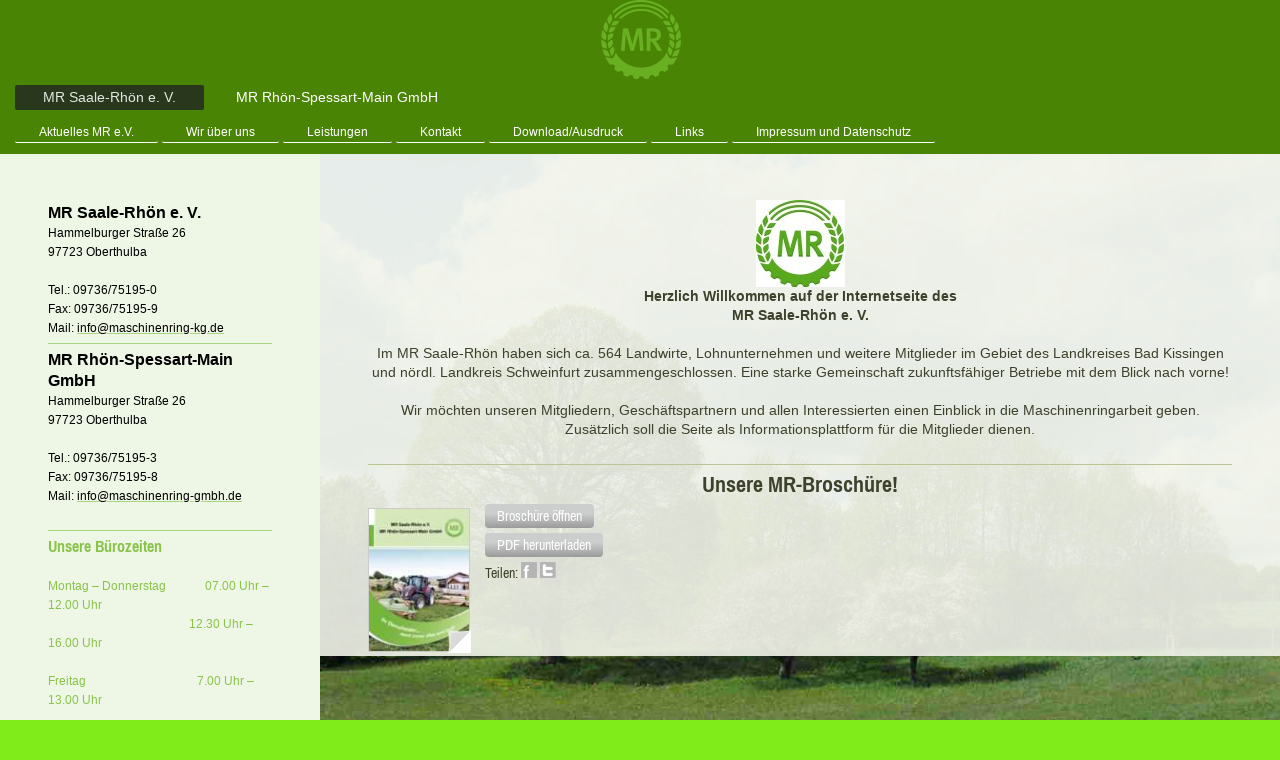

--- FILE ---
content_type: text/html; charset=UTF-8
request_url: https://www.maschinenring-gmbh.com/
body_size: 7842
content:
<!DOCTYPE html>
<html lang="de"  ><head prefix="og: http://ogp.me/ns# fb: http://ogp.me/ns/fb# business: http://ogp.me/ns/business#">
    <meta http-equiv="Content-Type" content="text/html; charset=utf-8"/>
    <meta name="generator" content="IONOS MyWebsite"/>
        
    <link rel="dns-prefetch" href="//cdn.website-start.de/"/>
    <link rel="dns-prefetch" href="//103.mod.mywebsite-editor.com"/>
    <link rel="dns-prefetch" href="https://103.sb.mywebsite-editor.com/"/>
    <link rel="shortcut icon" href="//cdn.website-start.de/favicon.ico"/>
        <title>MR Rhön - Spessart - Main GmbH - MR Saale-Rhön e. V.</title>
    <style type="text/css">@media screen and (max-device-width: 1024px) {.diyw a.switchViewWeb {display: inline !important;}}</style>
    <style type="text/css">@media screen and (min-device-width: 1024px) {
            .mediumScreenDisabled { display:block }
            .smallScreenDisabled { display:block }
        }
        @media screen and (max-device-width: 1024px) { .mediumScreenDisabled { display:none } }
        @media screen and (max-device-width: 568px) { .smallScreenDisabled { display:none } }
                @media screen and (min-width: 1024px) {
            .mobilepreview .mediumScreenDisabled { display:block }
            .mobilepreview .smallScreenDisabled { display:block }
        }
        @media screen and (max-width: 1024px) { .mobilepreview .mediumScreenDisabled { display:none } }
        @media screen and (max-width: 568px) { .mobilepreview .smallScreenDisabled { display:none } }</style>
    <meta name="viewport" content="width=device-width, initial-scale=1, maximum-scale=1, minimal-ui"/>

<meta name="format-detection" content="telephone=no"/>
        <meta name="keywords" content="Gartenbau,  Experten,  Grünflächen,  Wasserlandschaften"/>
            <meta name="description" content="Bei MR Rhoen - Spessart - Main GmbH in Oberthulba liegt Ihr Gartenbauprojekt immer in den richtigen Händen. Unser Service umfasst sämtliche Projektphasen von der Planung bis zur Pflege."/>
            <meta name="robots" content="index,follow"/>
        <link href="//cdn.website-start.de/templates/2134/style.css?1758547156484" rel="stylesheet" type="text/css"/>
    <link href="https://www.maschinenring-gmbh.com/s/style/theming.css?1764515955" rel="stylesheet" type="text/css"/>
    <link href="//cdn.website-start.de/app/cdn/min/group/web.css?1758547156484" rel="stylesheet" type="text/css"/>
<link href="//cdn.website-start.de/app/cdn/min/moduleserver/css/de_DE/common,shoppingbasket?1758547156484" rel="stylesheet" type="text/css"/>
    <link href="//cdn.website-start.de/app/cdn/min/group/mobilenavigation.css?1758547156484" rel="stylesheet" type="text/css"/>
    <link href="https://103.sb.mywebsite-editor.com/app/logstate2-css.php?site=722782161&amp;t=1768809930" rel="stylesheet" type="text/css"/>

<script type="text/javascript">
    /* <![CDATA[ */
var stagingMode = '';
    /* ]]> */
</script>
<script src="https://103.sb.mywebsite-editor.com/app/logstate-js.php?site=722782161&amp;t=1768809930"></script>

    <link href="//cdn.website-start.de/templates/2134/print.css?1758547156484" rel="stylesheet" media="print" type="text/css"/>
    <script type="text/javascript">
    /* <![CDATA[ */
    var systemurl = 'https://103.sb.mywebsite-editor.com/';
    var webPath = '/';
    var proxyName = '';
    var webServerName = 'www.maschinenring-gmbh.com';
    var sslServerUrl = 'https://www.maschinenring-gmbh.com';
    var nonSslServerUrl = 'http://www.maschinenring-gmbh.com';
    var webserverProtocol = 'http://';
    var nghScriptsUrlPrefix = '//103.mod.mywebsite-editor.com';
    var sessionNamespace = 'DIY_SB';
    var jimdoData = {
        cdnUrl:  '//cdn.website-start.de/',
        messages: {
            lightBox: {
    image : 'Bild',
    of: 'von'
}

        },
        isTrial: 0,
        pageId: 256427    };
    var script_basisID = "722782161";

    diy = window.diy || {};
    diy.web = diy.web || {};

        diy.web.jsBaseUrl = "//cdn.website-start.de/s/build/";

    diy.context = diy.context || {};
    diy.context.type = diy.context.type || 'web';
    /* ]]> */
</script>

<script type="text/javascript" src="//cdn.website-start.de/app/cdn/min/group/web.js?1758547156484" crossorigin="anonymous"></script><script type="text/javascript" src="//cdn.website-start.de/s/build/web.bundle.js?1758547156484" crossorigin="anonymous"></script><script type="text/javascript" src="//cdn.website-start.de/app/cdn/min/group/mobilenavigation.js?1758547156484" crossorigin="anonymous"></script><script src="//cdn.website-start.de/app/cdn/min/moduleserver/js/de_DE/common,shoppingbasket?1758547156484"></script>
<script type="text/javascript" src="https://cdn.website-start.de/proxy/apps/a1tvb2/resource/dependencies/"></script><script type="text/javascript">
                    if (typeof require !== 'undefined') {
                        require.config({
                            waitSeconds : 10,
                            baseUrl : 'https://cdn.website-start.de/proxy/apps/a1tvb2/js/'
                        });
                    }
                </script><script type="text/javascript" src="//cdn.website-start.de/app/cdn/min/group/pfcsupport.js?1758547156484" crossorigin="anonymous"></script>    <meta property="og:type" content="business.business"/>
    <meta property="og:url" content="https://www.maschinenring-gmbh.com/"/>
    <meta property="og:title" content="MR Rhön - Spessart - Main GmbH - MR Saale-Rhön e. V."/>
            <meta property="og:description" content="Bei MR Rhoen - Spessart - Main GmbH in Oberthulba liegt Ihr Gartenbauprojekt immer in den richtigen Händen. Unser Service umfasst sämtliche Projektphasen von der Planung bis zur Pflege."/>
                <meta property="og:image" content="https://www.maschinenring-gmbh.com/s/misc/logo.png?t=1764519259"/>
        <meta property="business:contact_data:country_name" content="Deutschland"/>
    <meta property="business:contact_data:street_address" content="Hammelburger Straße 26"/>
    <meta property="business:contact_data:locality" content="Oberthulba"/>
    
    <meta property="business:contact_data:email" content="info@maschinenring-gmbh.de"/>
    <meta property="business:contact_data:postal_code" content="97723"/>
    <meta property="business:contact_data:phone_number" content="+49 9736 75195-3"/>
    <meta property="business:contact_data:fax_number" content="+49 9736 75195-8"/>
    
<link href="https://cdn.website-start.de/proxy/apps/the5mu/s/diy/basic/public/css/basic.css?rev-1572431570=" rel="stylesheet" type="text/css"/><link href="https://cdn.website-start.de/proxy/apps/the5mu/s/gleichzwei/epaper/public/css/web.css?rev-1572431570=" rel="stylesheet" type="text/css"/><link href="https://cdn.website-start.de/proxy/apps/the5mu/s/ui/fancybox/public/css/jquery.fancybox.css?rev-1572431570=" rel="stylesheet" type="text/css"/><meta property="business:hours:day" content="MONDAY"/><meta property="business:hours:start" content="08:00"/><meta property="business:hours:end" content="12:00"/><meta property="business:hours:day" content="TUESDAY"/><meta property="business:hours:start" content="08:00"/><meta property="business:hours:end" content="12:00"/><meta property="business:hours:day" content="WEDNESDAY"/><meta property="business:hours:start" content="08:00"/><meta property="business:hours:end" content="12:00"/><meta property="business:hours:day" content="THURSDAY"/><meta property="business:hours:start" content="08:00"/><meta property="business:hours:end" content="12:00"/><meta property="business:hours:day" content="MONDAY"/><meta property="business:hours:start" content="12:30"/><meta property="business:hours:end" content="17:00"/><meta property="business:hours:day" content="TUESDAY"/><meta property="business:hours:start" content="12:30"/><meta property="business:hours:end" content="17:00"/><meta property="business:hours:day" content="WEDNESDAY"/><meta property="business:hours:start" content="12:30"/><meta property="business:hours:end" content="17:00"/><meta property="business:hours:day" content="THURSDAY"/><meta property="business:hours:start" content="12:30"/><meta property="business:hours:end" content="17:00"/><meta property="business:hours:day" content="FRIDAY"/><meta property="business:hours:start" content="08:00"/><meta property="business:hours:end" content="13:30"/></head>


<body class="body diyBgActive  startpage cc-pagemode-default diyfeSidebarLeft diy-layout-fullWidth diy-market-de_DE" data-pageid="256427" id="page-256427">
    
    <div class="diyw">
        <div class="diyweb">
<div class="diywebGutter">
<div class="diywebHeader diyfeCA diyfeCA2">

<div class="diywebHeader-item diywebMobileNavigation">

<nav id="diyfeMobileNav" class="diyfeCA diyfeCA2" role="navigation">
    <a title="Navigation aufklappen/zuklappen">Navigation aufklappen/zuklappen</a>
    <ul class="mainNav1"><li class="current hasSubNavigation"><a data-page-id="256427" href="https://www.maschinenring-gmbh.com/" class="current level_1"><span>MR Saale-Rhön e. V.</span></a><span class="diyfeDropDownSubOpener">&nbsp;</span><div class="diyfeDropDownSubList diyfeCA diyfeCA3"><ul class="mainNav2"><li class=" hasSubNavigation"><a data-page-id="256440" href="https://www.maschinenring-gmbh.com/mr-saale-rhön-e-v/aktuelles-mr-e-v/" class=" level_2"><span>Aktuelles MR e.V.</span></a><span class="diyfeDropDownSubOpener">&nbsp;</span><div class="diyfeDropDownSubList diyfeCA diyfeCA3"><ul class="mainNav3"><li class=" hasSubNavigation"><a data-page-id="256442" href="https://www.maschinenring-gmbh.com/mr-saale-rhön-e-v/aktuelles-mr-e-v/neuregelung-überbreite-fahrzeuge/" class=" level_3"><span>Neuregelung überbreite Fahrzeuge</span></a></li><li class=" hasSubNavigation"><a data-page-id="256441" href="https://www.maschinenring-gmbh.com/mr-saale-rhön-e-v/aktuelles-mr-e-v/termine-und-veranstaltungen/" class=" level_3"><span>Termine und Veranstaltungen</span></a></li></ul></div></li><li class=" hasSubNavigation"><a data-page-id="376176" href="https://www.maschinenring-gmbh.com/mr-saale-rhön-e-v/wir-über-uns/" class=" level_2"><span>Wir über uns</span></a><span class="diyfeDropDownSubOpener">&nbsp;</span><div class="diyfeDropDownSubList diyfeCA diyfeCA3"><ul class="mainNav3"><li class=" hasSubNavigation"><a data-page-id="376217" href="https://www.maschinenring-gmbh.com/mr-saale-rhön-e-v/wir-über-uns/geschäftsführung-und-vorstandschaft/" class=" level_3"><span>Geschäftsführung und Vorstandschaft</span></a></li></ul></div></li><li class=" hasSubNavigation"><a data-page-id="256496" href="https://www.maschinenring-gmbh.com/mr-saale-rhön-e-v/leistungen/" class=" level_2"><span>Leistungen</span></a><span class="diyfeDropDownSubOpener">&nbsp;</span><div class="diyfeDropDownSubList diyfeCA diyfeCA3"><ul class="mainNav3"><li class=" hasSubNavigation"><a data-page-id="256497" href="https://www.maschinenring-gmbh.com/mr-saale-rhön-e-v/leistungen/betriebs-und-haushaltshilfe/" class=" level_3"><span>Betriebs- und Haushaltshilfe</span></a></li><li class=" hasSubNavigation"><a data-page-id="743730" href="https://www.maschinenring-gmbh.com/mr-saale-rhön-e-v/leistungen/ring-für-familiendienstleistung/" class=" level_3"><span>Ring für Familiendienstleistung</span></a></li><li class=" hasSubNavigation"><a data-page-id="743731" href="https://www.maschinenring-gmbh.com/mr-saale-rhön-e-v/leistungen/maschinenvermittlung/" class=" level_3"><span>Maschinenvermittlung</span></a></li><li class=" hasSubNavigation"><a data-page-id="744323" href="https://www.maschinenring-gmbh.com/mr-saale-rhön-e-v/leistungen/zwischenbetriebliche-abrechnungen/" class=" level_3"><span>Zwischenbetriebliche Abrechnungen</span></a></li><li class=" hasSubNavigation"><a data-page-id="744286" href="https://www.maschinenring-gmbh.com/mr-saale-rhön-e-v/leistungen/leasingschlepper/" class=" level_3"><span>Leasingschlepper</span></a></li></ul></div></li><li class=" hasSubNavigation"><a data-page-id="256498" href="https://www.maschinenring-gmbh.com/mr-saale-rhön-e-v/kontakt/" class=" level_2"><span>Kontakt</span></a><div class="diyfeDropDownSubList diyfeCA diyfeCA3"><ul class="mainNav3"></ul></div></li><li class=" hasSubNavigation"><a data-page-id="256501" href="https://www.maschinenring-gmbh.com/mr-saale-rhön-e-v/download-ausdruck/" class=" level_2"><span>Download/Ausdruck</span></a><span class="diyfeDropDownSubOpener">&nbsp;</span><div class="diyfeDropDownSubList diyfeCA diyfeCA3"><ul class="mainNav3"><li class=" hasSubNavigation"><a data-page-id="256502" href="https://www.maschinenring-gmbh.com/mr-saale-rhön-e-v/download-ausdruck/beitrittserklärung-satzung/" class=" level_3"><span>Beitrittserklärung/      Satzung</span></a></li><li class=" hasSubNavigation"><a data-page-id="851453" href="https://www.maschinenring-gmbh.com/mr-saale-rhön-e-v/download-ausdruck/abrechnungsliste/" class=" level_3"><span>Abrechnungsliste</span></a></li><li class=" hasSubNavigation"><a data-page-id="1289185" href="https://www.maschinenring-gmbh.com/mr-saale-rhön-e-v/download-ausdruck/dieseltabelle/" class=" level_3"><span>Dieseltabelle</span></a></li></ul></div></li><li class=" hasSubNavigation"><a data-page-id="256504" href="https://www.maschinenring-gmbh.com/mr-saale-rhön-e-v/links/" class=" level_2"><span>Links</span></a></li><li class=" hasSubNavigation"><a data-page-id="256505" href="https://www.maschinenring-gmbh.com/mr-saale-rhön-e-v/impressum-und-datenschutz/" class=" level_2"><span>Impressum und Datenschutz</span></a><span class="diyfeDropDownSubOpener">&nbsp;</span><div class="diyfeDropDownSubList diyfeCA diyfeCA3"><ul class="mainNav3"><li class=" hasSubNavigation"><a data-page-id="1792157" href="https://www.maschinenring-gmbh.com/mr-saale-rhön-e-v/impressum-und-datenschutz/datenschutz/" class=" level_3"><span>Datenschutz</span></a></li></ul></div></li></ul></div></li><li class=" hasSubNavigation"><a data-page-id="256219" href="https://www.maschinenring-gmbh.com/mr-rhön-spessart-main-gmbh/" class=" level_1"><span>MR Rhön-Spessart-Main GmbH</span></a><span class="diyfeDropDownSubOpener">&nbsp;</span><div class="diyfeDropDownSubList diyfeCA diyfeCA3"><ul class="mainNav2"><li class=" hasSubNavigation"><a data-page-id="7240" href="https://www.maschinenring-gmbh.com/mr-rhön-spessart-main-gmbh/aktuelles-mr-gmbh/" class=" level_2"><span>Aktuelles MR GmbH</span></a><div class="diyfeDropDownSubList diyfeCA diyfeCA3"><ul class="mainNav3"></ul></div></li><li class=" hasSubNavigation"><a data-page-id="7243" href="https://www.maschinenring-gmbh.com/mr-rhön-spessart-main-gmbh/leistungen/" class=" level_2"><span>Leistungen</span></a><span class="diyfeDropDownSubOpener">&nbsp;</span><div class="diyfeDropDownSubList diyfeCA diyfeCA3"><ul class="mainNav3"><li class=" hasSubNavigation"><a data-page-id="7245" href="https://www.maschinenring-gmbh.com/mr-rhön-spessart-main-gmbh/leistungen/baum-und-gehölzpflege/" class=" level_3"><span>Baum- und Gehölzpflege</span></a></li><li class=" hasSubNavigation"><a data-page-id="249287" href="https://www.maschinenring-gmbh.com/mr-rhön-spessart-main-gmbh/leistungen/biomasse/" class=" level_3"><span>Biomasse</span></a></li><li class=" hasSubNavigation"><a data-page-id="249288" href="https://www.maschinenring-gmbh.com/mr-rhön-spessart-main-gmbh/leistungen/grünflächenpflege/" class=" level_3"><span>Grünflächenpflege</span></a></li><li class=" hasSubNavigation"><a data-page-id="249289" href="https://www.maschinenring-gmbh.com/mr-rhön-spessart-main-gmbh/leistungen/handelsgeschäft/" class=" level_3"><span>Handelsgeschäft</span></a></li><li class=" hasSubNavigation"><a data-page-id="249290" href="https://www.maschinenring-gmbh.com/mr-rhön-spessart-main-gmbh/leistungen/kleinkläranlagen/" class=" level_3"><span>Kleinkläranlagen</span></a></li><li class=" hasSubNavigation"><a data-page-id="249291" href="https://www.maschinenring-gmbh.com/mr-rhön-spessart-main-gmbh/leistungen/winterdienst/" class=" level_3"><span>Winterdienst</span></a></li><li class=" hasSubNavigation"><a data-page-id="249292" href="https://www.maschinenring-gmbh.com/mr-rhön-spessart-main-gmbh/leistungen/biogasanlagen/" class=" level_3"><span>Biogasanlagen</span></a></li></ul></div></li><li class=" hasSubNavigation"><a data-page-id="7242" href="https://www.maschinenring-gmbh.com/mr-rhön-spessart-main-gmbh/wir-über-uns-kontakt/" class=" level_2"><span>Wir über uns - Kontakt</span></a><span class="diyfeDropDownSubOpener">&nbsp;</span><div class="diyfeDropDownSubList diyfeCA diyfeCA3"><ul class="mainNav3"><li class=" hasSubNavigation"><a data-page-id="1374595" href="https://www.maschinenring-gmbh.com/mr-rhön-spessart-main-gmbh/wir-über-uns-kontakt/anfahrt/" class=" level_3"><span>Anfahrt</span></a></li></ul></div></li><li class=" hasSubNavigation"><a data-page-id="255909" href="https://www.maschinenring-gmbh.com/mr-rhön-spessart-main-gmbh/links/" class=" level_2"><span>Links</span></a></li><li class=" hasSubNavigation"><a data-page-id="7248" href="https://www.maschinenring-gmbh.com/mr-rhön-spessart-main-gmbh/impressum-und-datenschutz/" class=" level_2"><span>Impressum und Datenschutz</span></a></li></ul></div></li></ul></nav>
</div>
<div class="diywebHeader-item diywebLogoArea">

    <style type="text/css" media="all">
        /* <![CDATA[ */
                .diyw #website-logo {
            text-align: center !important;
                        padding: 0px 0;
                    }
        
                /* ]]> */
    </style>

    <div id="website-logo">
            <a href="https://www.maschinenring-gmbh.com/"><img class="website-logo-image" width="81" src="https://www.maschinenring-gmbh.com/s/misc/logo.png?t=1764519259" alt="Maschinenring Rhön-Spessart-Main GmbH"/></a>

            
            </div>


</div>

<div class="diywebHeader-item diywebDesktopNavigation">
<div class="diywebMainNavigation">
<div class="webnavigation"><ul id="mainNav1" class="mainNav1"><li class="navTopItemGroup_1"><a data-page-id="256427" href="https://www.maschinenring-gmbh.com/" class="current level_1"><span>MR Saale-Rhön e. V.</span></a></li><li class="navTopItemGroup_2"><a data-page-id="256219" href="https://www.maschinenring-gmbh.com/mr-rhön-spessart-main-gmbh/" class="level_1"><span>MR Rhön-Spessart-Main GmbH</span></a></li></ul></div>
<div class="webnavigation"><ul id="mainNav2" class="mainNav2"><li class="navTopItemGroup_0"><a data-page-id="256440" href="https://www.maschinenring-gmbh.com/mr-saale-rhön-e-v/aktuelles-mr-e-v/" class="level_2"><span>Aktuelles MR e.V.</span></a></li><li class="navTopItemGroup_0"><a data-page-id="376176" href="https://www.maschinenring-gmbh.com/mr-saale-rhön-e-v/wir-über-uns/" class="level_2"><span>Wir über uns</span></a></li><li class="navTopItemGroup_0"><a data-page-id="256496" href="https://www.maschinenring-gmbh.com/mr-saale-rhön-e-v/leistungen/" class="level_2"><span>Leistungen</span></a></li><li class="navTopItemGroup_0"><a data-page-id="256498" href="https://www.maschinenring-gmbh.com/mr-saale-rhön-e-v/kontakt/" class="level_2"><span>Kontakt</span></a></li><li class="navTopItemGroup_0"><a data-page-id="256501" href="https://www.maschinenring-gmbh.com/mr-saale-rhön-e-v/download-ausdruck/" class="level_2"><span>Download/Ausdruck</span></a></li><li class="navTopItemGroup_0"><a data-page-id="256504" href="https://www.maschinenring-gmbh.com/mr-saale-rhön-e-v/links/" class="level_2"><span>Links</span></a></li><li class="navTopItemGroup_0"><a data-page-id="256505" href="https://www.maschinenring-gmbh.com/mr-saale-rhön-e-v/impressum-und-datenschutz/" class="level_2"><span>Impressum und Datenschutz</span></a></li></ul></div>
<div class="webnavigation"></div>
</div>
</div>
</div>
</div>

<div class="diywebContent">
<div class="diywebGutter">
<div class="diywebMain">
<div class="diyfeCA diyfeCA1">

        <div id="content_area">
        	<div id="content_start"></div>
        	
        
        <div id="matrix_265858" class="sortable-matrix" data-matrixId="265858"><div class="n module-type-spacer diyfeLiveArea "> <div class="the-spacer id36538491" style="height: 26px;">
</div>
 </div><div class="n module-type-spacer diyfeLiveArea "> <div class="the-spacer id36183105" style="height: 20px;">
</div>
 </div><div class="n module-type-imageSubtitle diyfeLiveArea "> <div class="clearover imageSubtitle" id="imageSubtitle-2110461">
    <div class="align-container align-center" style="max-width: 89px">
        <a class="imagewrapper" href="https://www.maschinenring-gmbh.com/s/cc_images/teaserbox_38560732.jpg?t=1554369667" rel="lightbox[2110461]">
            <img id="image_38560732" src="https://www.maschinenring-gmbh.com/s/cc_images/cache_38560732.jpg?t=1554369667" alt="" style="max-width: 89px; height:auto"/>
        </a>

        
    </div>

</div>

<script type="text/javascript">
//<![CDATA[
jQuery(function($) {
    var $target = $('#imageSubtitle-2110461');

    if ($.fn.swipebox && Modernizr.touch) {
        $target
            .find('a[rel*="lightbox"]')
            .addClass('swipebox')
            .swipebox();
    } else {
        $target.tinyLightbox({
            item: 'a[rel*="lightbox"]',
            cycle: false,
            hideNavigation: true
        });
    }
});
//]]>
</script>
 </div><div class="n module-type-text diyfeLiveArea "> <p style="text-align: center;"><span style="font-size:14px;"><strong><span style="font-family: Arial;">Herzlich Willkommen auf der Internetseite des</span></strong></span></p>
<p style="text-align: center;"><span style="font-size:14px;"><strong><span style="font-family: Arial;">MR Saale-Rhön e. V.</span></strong></span></p>
<p><span style="font-size:14px;"><span style="font-family: Arial;"> </span></span></p>
<p style="text-align: center;"><span style="font-size:14px;"><span style="font-family: Arial;">Im MR Saale-Rhön haben sich ca. 564 Landwirte, Lohnunternehmen und weitere Mitglieder im Gebiet des
Landkreises Bad Kissingen und nördl. Landkreis Schweinfurt zusammengeschlossen. Eine starke Gemeinschaft zukunftsfähiger Betriebe mit dem Blick nach vorne!</span></span></p>
<p style="text-align: center;"><span style="font-size:14px;"><span style="font-family: Arial;"> </span></span></p>
<p style="text-align: center;"><span style="font-size:14px;"><span style="font-family: Arial;">Wir möchten unseren Mitgliedern, Geschäftspartnern und allen Interessierten einen Einblick in die
Maschinenringarbeit geben. Zusätzlich soll die Seite als Informationsplattform für die Mitglieder dienen.</span></span></p>
<p style="text-align: center;"> </p> </div><div class="n module-type-hr diyfeLiveArea "> <div style="padding: 0px 0px">
    <div class="hr"></div>
</div>
 </div><div class="n module-type-webcomponent-epaper diyfeLiveArea "> <div id="webcomponent_343c361b-0657-4bb8-bade-93734d97fc06_web" class="diysdk_gleichzwei_epaper web_view webcomponent diyApp smallScreenDisabled">
    <div class="aspectRatio" data-aspectRatio="portrait"></div>

    
    <h2>Unsere MR-Broschüre!</h2>

    <div class="epaper_preview_image showEpaper">
                <img class="epaper_page_image" src="https://cdn.website-start.de/proxy/apps/the5mu/uploads/gleichzwei/instances/A7D42932-0CEF-4491-B854-D7CD877603E5/wcinstances/epaper/343c361b-0657-4bb8-bade-93734d97fc06/thumb/000001.jpg?1768809930" alt="ePaper" width="100" height="142"/>
        <div class="epaper_preview_edge"></div>
            </div>

    <span>
        
                    <div id="webcomponent_343c361b-0657-4bb8-bade-93734d97fc06_web$fancybox" class="diysdk_ui_button index_view ui-component">

    <button type="button" title="Broschüre öffnen" class="button-cancel ui-button ui-widget ui-state-default ui-corner-all ui-button-text-only showEpaper" id="" role="button" aria-disabled="false">
        <span class="ui-button-text">Broschüre öffnen</span>
    </button>
    
</div>

            <a class="epaper_top_download_link" href="https://cdn.website-start.de/proxy/apps/the5mu/uploads/gleichzwei/instances/A7D42932-0CEF-4491-B854-D7CD877603E5/wcinstances/epaper/343c361b-0657-4bb8-bade-93734d97fc06/pdf/MR-Saale-Rhoen.pdf" target="_blank">
                <div id="webcomponent_343c361b-0657-4bb8-bade-93734d97fc06_web$epaperDownload" class="diysdk_ui_button index_view ui-component">

    <button type="button" title="PDF herunterladen" class="button-cancel ui-button ui-widget ui-state-default ui-corner-all ui-button-text-only downloadEpaper" id="" role="button" aria-disabled="false">
        <span class="ui-button-text">PDF herunterladen</span>
    </button>
    
</div>
            </a>
            <div class="shareEpaper">
                Teilen:                <div class="epaper_share_on_facebook"></div>
                <div class="epaper_share_on_twitter"></div>
            </div>
            </span>

    <div class="epaper_clear"></div>

    
</div><script type="text/javascript">/* <![CDATA[ */
var data = {"instance":{"data":{"renderOptions":{"width":"609","height":null,"upgradeable":"1","packagetransition":"none"}},"name":"epaper","localizedName":"epaper.edit.title","id":"343c361b-0657-4bb8-bade-93734d97fc06","view":"web","app":{"version":"1.0","name":"gleichzwei","id":"A7D42932-0CEF-4491-B854-D7CD877603E5"},"isSitebuilder":false,"environmentConfig":{"isSitebuilder":false,"staticUrlPrefix":"https:\/\/cdn.website-start.de\/proxy\/apps\/the5mu"}},"resources":{"css":["https:\/\/cdn.website-start.de\/proxy\/apps\/the5mu\/s\/diy\/basic\/public\/css\/basic.css?rev-1572431570=","https:\/\/cdn.website-start.de\/proxy\/apps\/the5mu\/s\/gleichzwei\/epaper\/public\/css\/web.css?rev-1572431570=","https:\/\/cdn.website-start.de\/proxy\/apps\/the5mu\/s\/ui\/fancybox\/public\/css\/jquery.fancybox.css?rev-1572431570=","https:\/\/cdn.website-start.de\/proxy\/apps\/the5mu\/s\/diy\/basic\/public\/css\/basic.css?rev-1572431570="],"js":["order!https:\/\/cdn.website-start.de\/proxy\/apps\/the5mu\/s\/ui\/fancybox\/public\/js\/jquery.fancybox.js?rev-1572431570=","order!https:\/\/cdn.website-start.de\/proxy\/apps\/the5mu\/s\/gleichzwei\/epaper\/public\/js\/epaper.js?rev-1572431570=","order!https:\/\/cdn.website-start.de\/proxy\/apps\/the5mu\/api\/app\/ui\/translation\/de_DE?rev-1572431570=","order!https:\/\/cdn.website-start.de\/proxy\/apps\/the5mu\/api\/app\/gleichzwei\/translation\/de_DE?rev-1572431570="]},"embeddedComponents":{"fancybox":{"id":"webcomponent_343c361b-0657-4bb8-bade-93734d97fc06_web$fancybox","app":"ui","component":"button","view":"index","data":[],"embeddedComponents":[]},"epaperDownload":{"id":"webcomponent_343c361b-0657-4bb8-bade-93734d97fc06_web$epaperDownload","app":"ui","component":"button","view":"index","data":[],"embeddedComponents":[]}}};
var baseSaveUrl = '/proxy/apps/the5mu';
var instanceCreator = new diysdk.webcomponentIntegrator();
instanceCreator.create(data, baseSaveUrl);
/* ]]> */</script> </div></div>
        
        
        </div>
</div>
</div>
<div class="diywebSecondary diyfeCA diyfeCA3">
<div class="diywebGutter">
<div id="matrix_4433" class="sortable-matrix" data-matrixId="4433"><div class="n module-type-text diyfeLiveArea "> <p><span style="color:#000000;"><span style="font-size:16px;"><strong style="mso-bidi-font-weight: normal;"><span lang="EN-GB" style="font-family: Arial; mso-ansi-language: EN-GB;" xml:lang="EN-GB">MR Saale-Rhön e. V.</span></strong></span></span></p>
<p><span style="color:#000000;"><span style="font-size:12px;"><span style="font-family: Arial;">Hammelburger Straße 26</span></span></span></p>
<p><span style="color:#000000;"><span style="font-size:12px;"><span style="font-family: Arial;">97723 Oberthulba</span></span></span></p>
<p><span style="color:#000000;"><span style="font-size:12px;"><span style="font-family: Arial;"> </span></span></span></p>
<p><span style="color:#000000;"><span style="font-size:12px;"><span style="font-family: Arial;">Tel.: 09736/75195-0</span></span></span></p>
<p><span style="color:#000000;"><span style="font-size:12px;"><span style="font-family: Arial;">Fax: 09736/75195-9</span></span></span></p>
<p><span style="font-size:12px;"><span style="font-family: Arial;"><span style="color:#000000;">Mail:</span> <a href="mailto:info@maschinenring-kg.de" target="_self"><span style="color:#000000;">info@maschinenring-kg.de</span></a></span></span></p> </div><div class="n module-type-hr diyfeLiveArea "> <div style="padding: 0px 0px">
    <div class="hr"></div>
</div>
 </div><div class="n module-type-text diyfeLiveArea "> <p><span style="color:#000000;"><span style="font-size:16px;"><strong><span lang="EN-GB" style="font-family: Arial;" xml:lang="EN-GB">MR Rhön-Spessart-Main GmbH</span></strong></span></span></p>
<p><span style="color:#000000;"><span style="font-size:12px;"><span style="font-family: Arial;">Hammelburger Straße 26</span></span></span></p>
<p><span style="color:#000000;"><span style="font-size:12px;"><span style="font-family: Arial;">97723 Oberthulba</span></span></span></p>
<p><span style="color:#000000;"><span style="font-size:12px;"><span style="font-family: Arial;"> </span></span></span></p>
<p><span style="color:#000000;"><span style="font-size:12px;"><span lang="EN-GB" style="font-family: Arial;" xml:lang="EN-GB">Tel.: 09736/75195-3</span></span></span></p>
<p><span style="color:#000000;"><span style="font-size:12px;"><span lang="EN-GB" style="font-family: Arial;" xml:lang="EN-GB">Fax: 09736/75195-8</span></span></span></p>
<p><span style="font-size:12px;"><span lang="EN-GB" style="font-family: Arial;" xml:lang="EN-GB"><span style="color:#000000;">Mail: </span><a href="mailto:info@maschinenring-gmbh.de" target="_self"><span style="color:#000000;">info@maschinenring-gmbh.de</span></a></span></span></p>
<p> </p> </div><div class="n module-type-hr diyfeLiveArea "> <div style="padding: 0px 0px">
    <div class="hr"></div>
</div>
 </div><div class="n module-type-text diyfeLiveArea "> <p style="color:rgb(62, 66, 45);"><span style="color:#8AC34A;"><span style="font-size:16px;"><strong>Unsere Bürozeiten</strong></span></span></p>
<p style="color:rgb(62, 66, 45);"> </p>
<p style="color:rgb(62, 66, 45);"><span style="font-size:12px;"><span style="color:#8AC34A;"><span style="font-family:arial;">Montag –
Donnerstag             07.00 Uhr – 12.00 Uhr</span></span></span></p>
<p style="color:rgb(62, 66, 45);"><span style="font-size:12px;"><span style="color:#8AC34A;"><span style="font-family:arial;">                                               12.30
Uhr – 16.00 Uhr</span></span></span></p>
<p style="color:rgb(62, 66, 45);"> </p>
<p style="color:rgb(62, 66, 45);"><span style="font-size:12px;"><span style="color:#8AC34A;"><span style="font-family:arial;">Freitag                                  
  7.00 Uhr – 13.00 Uhr</span></span></span></p>
<p style="color:rgb(62, 66, 45);"> </p> </div><div class="n module-type-hr diyfeLiveArea "> <div style="padding: 3px 0px">
    <div class="hr"></div>
</div>
 </div><div class="n module-type-text diyfeLiveArea "> <p><span style="font-size:18px;"><a href="https://www.leinummer.de/leicert/?lei=984500AD08503AC50051" target="_blank">&gt;&gt;  LEI-Zertifikat  &lt;&lt;</a></span></p> </div><div class="n module-type-hr diyfeLiveArea "> <div style="padding: 0px 0px">
    <div class="hr"></div>
</div>
 </div><div class="n module-type-imageSubtitle diyfeLiveArea "> <div class="clearover imageSubtitle" id="imageSubtitle-3520552">
    <div class="align-container align-right" style="max-width: 138px">
        <a class="imagewrapper" href="http://www.landprofi.de" target="_blank">
            <img id="image_4146627" src="https://www.maschinenring-gmbh.com/s/cc_images/cache_4146627.png?t=1708682163" alt="" style="max-width: 138px; height:auto"/>
        </a>

        
    </div>

</div>

<script type="text/javascript">
//<![CDATA[
jQuery(function($) {
    var $target = $('#imageSubtitle-3520552');

    if ($.fn.swipebox && Modernizr.touch) {
        $target
            .find('a[rel*="lightbox"]')
            .addClass('swipebox')
            .swipebox();
    } else {
        $target.tinyLightbox({
            item: 'a[rel*="lightbox"]',
            cycle: false,
            hideNavigation: true
        });
    }
});
//]]>
</script>
 </div><div class="n module-type-imageSubtitle diyfeLiveArea "> <div class="clearover imageSubtitle" id="imageSubtitle-3520734">
    <div class="align-container align-right" style="max-width: 149px">
        <a class="imagewrapper" href="http://www.landbonus.de" target="_blank">
            <img id="image_4146727" src="https://www.maschinenring-gmbh.com/s/cc_images/cache_4146727.png?t=1368704247" alt="" style="max-width: 149px; height:auto"/>
        </a>

        
    </div>

</div>

<script type="text/javascript">
//<![CDATA[
jQuery(function($) {
    var $target = $('#imageSubtitle-3520734');

    if ($.fn.swipebox && Modernizr.touch) {
        $target
            .find('a[rel*="lightbox"]')
            .addClass('swipebox')
            .swipebox();
    } else {
        $target.tinyLightbox({
            item: 'a[rel*="lightbox"]',
            cycle: false,
            hideNavigation: true
        });
    }
});
//]]>
</script>
 </div><div class="n module-type-imageSubtitle diyfeLiveArea "> <div class="clearover imageSubtitle" id="imageSubtitle-3520897">
    <div class="align-container align-right" style="max-width: 159px">
        <a class="imagewrapper" href="http://www.landenergie.de" target="_blank">
            <img id="image_4146918" src="https://www.maschinenring-gmbh.com/s/cc_images/cache_4146918.png?t=1590409832" alt="" style="max-width: 159px; height:auto"/>
        </a>

        
    </div>

</div>

<script type="text/javascript">
//<![CDATA[
jQuery(function($) {
    var $target = $('#imageSubtitle-3520897');

    if ($.fn.swipebox && Modernizr.touch) {
        $target
            .find('a[rel*="lightbox"]')
            .addClass('swipebox')
            .swipebox();
    } else {
        $target.tinyLightbox({
            item: 'a[rel*="lightbox"]',
            cycle: false,
            hideNavigation: true
        });
    }
});
//]]>
</script>
 </div><div class="n module-type-imageSubtitle diyfeLiveArea "> <div class="clearover imageSubtitle" id="imageSubtitle-3521031">
    <div class="align-container align-right" style="max-width: 126px">
        <a class="imagewrapper" href="http://www.mr-jobboerse.de/" target="_blank">
            <img id="image_4147042" src="https://www.maschinenring-gmbh.com/s/cc_images/cache_4147042.png?t=1590409647" alt="" style="max-width: 126px; height:auto"/>
        </a>

        
    </div>

</div>

<script type="text/javascript">
//<![CDATA[
jQuery(function($) {
    var $target = $('#imageSubtitle-3521031');

    if ($.fn.swipebox && Modernizr.touch) {
        $target
            .find('a[rel*="lightbox"]')
            .addClass('swipebox')
            .swipebox();
    } else {
        $target.tinyLightbox({
            item: 'a[rel*="lightbox"]',
            cycle: false,
            hideNavigation: true
        });
    }
});
//]]>
</script>
 </div></div>
</div>

</div>
</div>
</div>


<div class="diywebGutter">
<div class="diywebFooter diyfeCA diyfeCA4">
<div class="diywebGutter">
<div id="contentfooter">
    <div class="leftrow">
                        <a rel="nofollow" href="javascript:window.print();">
                    <img class="inline" height="14" width="18" src="//cdn.website-start.de/s/img/cc/printer.gif" alt=""/>
                    Druckversion                </a> <span class="footer-separator">|</span>
                <a href="https://www.maschinenring-gmbh.com/sitemap/">Sitemap</a>
                        <br/> © MR Rhön - Spessart - Main GmbH, Hammelburger Straße 26, 97723 Oberthulba, Telefon: 09736/75195-3, Fax: 09736/75195-8, E-mail: info@maschinenring-gmbh.de
            </div>
    <script type="text/javascript">
        window.diy.ux.Captcha.locales = {
            generateNewCode: 'Neuen Code generieren',
            enterCode: 'Bitte geben Sie den Code ein'
        };
        window.diy.ux.Cap2.locales = {
            generateNewCode: 'Neuen Code generieren',
            enterCode: 'Bitte geben Sie den Code ein'
        };
    </script>
    <div class="rightrow">
                    <span class="loggedout">
                <a rel="nofollow" id="login" href="https://login.1and1-editor.com/722782161/www.maschinenring-gmbh.com/de?pageId=256427">
                    Login                </a>
            </span>
                <p><a class="diyw switchViewWeb" href="javascript:switchView('desktop');">Webansicht</a><a class="diyw switchViewMobile" href="javascript:switchView('mobile');">Mobile-Ansicht</a></p>
                <span class="loggedin">
            <a rel="nofollow" id="logout" href="https://103.sb.mywebsite-editor.com/app/cms/logout.php">Logout</a> <span class="footer-separator">|</span>
            <a rel="nofollow" id="edit" href="https://103.sb.mywebsite-editor.com/app/722782161/256427/">Seite bearbeiten</a>
        </span>
    </div>
</div>
            <div id="loginbox" class="hidden">
                <script type="text/javascript">
                    /* <![CDATA[ */
                    function forgotpw_popup() {
                        var url = 'https://passwort.1und1.de/xml/request/RequestStart';
                        fenster = window.open(url, "fenster1", "width=600,height=400,status=yes,scrollbars=yes,resizable=yes");
                        // IE8 doesn't return the window reference instantly or at all.
                        // It may appear the call failed and fenster is null
                        if (fenster && fenster.focus) {
                            fenster.focus();
                        }
                    }
                    /* ]]> */
                </script>
                                <img class="logo" src="//cdn.website-start.de/s/img/logo.gif" alt="IONOS" title="IONOS"/>

                <div id="loginboxOuter"></div>
            </div>
        

</div>
</div>
</div>
</div>
    </div>

            <div id="mobile-infobar-spacer"></div>
<table id="mobile-infobar" class="light"><tbody><tr>
            <td class="mobile-infobar-button mobile-infobar-button-phone" style="width: 33%"><a href="tel:+49 9736 75195-3" class="mobile-infobar-link">
            <span class="mobile-infobar-icon-box">
                <svg xmlns="http://www.w3.org/2000/svg" class="mobile-infobar-icon" preserveAspectRatio="xMidYMid"><path d="M17.76 14.96c.027.048.036.09.023.126-.204.546-.31 1.133-.846 1.643s-2.728 1.71-4.503 1.165c-.33-.1-.555-.208-.743-.32-.003.016-.003.033-.007.05-2.57-.843-4.992-2.286-7.042-4.328C2.59 11.255 1.143 8.843.297 6.283c.018-.004.036-.005.054-.008-.083-.165-.163-.357-.24-.607-.54-1.767.673-3.956 1.188-4.49.177-.186.363-.32.554-.423.032-.057.084-.104.156-.13L3.643.018c.144-.054.328.023.414.17L6.52 4.405c.086.147.062.342-.056.438l-.94.765c-.01.033-.025.058-.045.074-.328.263-.944.754-1.195 1.19-.105.18-.1.4-.058.514.053.145.123.32.194.493.647 1.148 1.45 2.235 2.433 3.214 1.03 1.024 2.173 1.86 3.388 2.518.16.063.322.13.455.178.115.042.335.05.517-.055.26-.15.54-.427.78-.696.01-.047.03-.09.063-.132l1.1-1.34c.095-.118.29-.143.438-.058l4.218 2.443c.148.086.225.268.172.41l-.223.597z"/></svg>
            </span><br/>
            <span class="mobile-infobar-text">Anrufen</span>
        </a></td>
                <td class="mobile-infobar-button mobile-infobar-button-email" style="width: 33%"><a href="mailto:info@maschinenring-gmbh.de" class="mobile-infobar-link">
            <span class="mobile-infobar-icon-box">
                <svg xmlns="http://www.w3.org/2000/svg" class="mobile-infobar-icon" preserveAspectRatio="xMidYMid"><path d="M13.472 7.327L20 .8v12.89l-6.528-6.363zm-4.735.158L1.252 0h17.47l-7.485 7.485c-.69.69-1.81.69-2.5 0zM0 13.667V.83l6.502 6.5L0 13.668zM1.192 14l6.066-5.912 1.288 1.288c.795.794 2.083.794 2.878 0l1.293-1.293L18.79 14H1.19z"/></svg>
            </span><br/>
            <span class="mobile-infobar-text">E-Mail</span>
        </a></td>
                <td class="mobile-infobar-button mobile-infobar-button-address" style="width: 33%"><a href="https://maps.apple.com/?daddr=Hammelburger+Stra%C3%9Fe+26%2C+Oberthulba%2C+97723" class="mobile-infobar-link">
            <span class="mobile-infobar-icon-box">
                <svg xmlns="http://www.w3.org/2000/svg" class="mobile-infobar-icon" preserveAspectRatio="xMidYMid"><path d="M19.692 10.738l-8.954 8.954c-.412.412-1.08.412-1.492 0L.292 10.738c-.412-.412-.412-1.08 0-1.492L9.246.292c.412-.412 1.08-.412 1.492 0l8.954 8.954c.412.412.412 1.08 0 1.492zM12 6v2H8c-.552 0-1 .448-1 1v5c0 .552.448 1 1 1s1-.448 1-1v-4h3v2l3-3-3-3z"/></svg>
            </span><br/>
            <span class="mobile-infobar-text">Anfahrt</span>
        </a></td>
    </tr></tbody></table>

    
    </body>


<!-- rendered at Sun, 30 Nov 2025 17:14:19 +0100 -->
</html>
